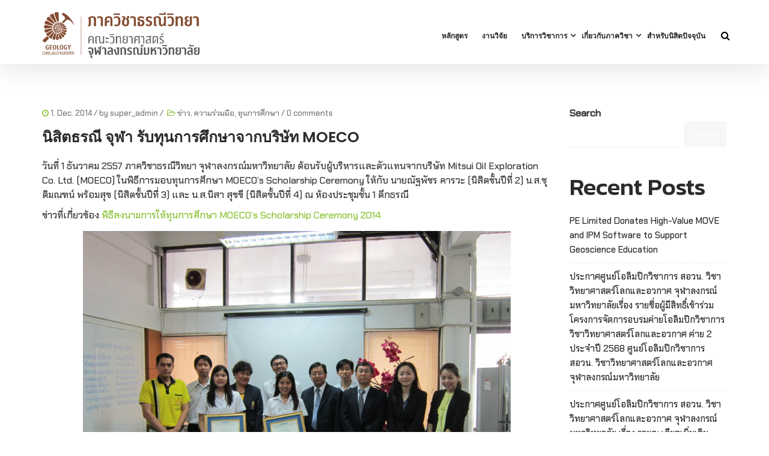

--- FILE ---
content_type: text/html; charset=UTF-8
request_url: https://www.geo.sc.chula.ac.th/2014-moecos-scholarship-ceremony/
body_size: 21763
content:
<!DOCTYPE html>
<!--[if lt IE 7]>      <html class="no-js lt-ie9 lt-ie8 lt-ie7" lang="en-US"> <![endif]-->
<!--[if IE 7]>         <html class="no-js lt-ie9 lt-ie8" lang="en-US"> <![endif]-->
<!--[if IE 8]>         <html class="no-js lt-ie9" lang="en-US"> <![endif]-->
<!--[if gt IE 8]><!--> <html class="no-js" lang="en-US"> <!--<![endif]-->
<head>
<meta charset="UTF-8">
<meta name="viewport" content="width=device-width, initial-scale=1">
<meta http-equiv="X-UA-Compatible" content="IE=edge">
<meta name='robots' content='index, follow, max-image-preview:large, max-snippet:-1, max-video-preview:-1' />
<meta name="dlm-version" content="5.1.6">
	<!-- This site is optimized with the Yoast SEO plugin v26.5 - https://yoast.com/wordpress/plugins/seo/ -->
	<title>นิสิตธรณี จุฬา รับทุนการศึกษาจากบริษัท MOECO - Department of Geology, Chulalongkorn University</title>
	<link rel="canonical" href="https://www.geo.sc.chula.ac.th/2014-moecos-scholarship-ceremony/" />
	<meta property="og:locale" content="en_US" />
	<meta property="og:type" content="article" />
	<meta property="og:title" content="นิสิตธรณี จุฬา รับทุนการศึกษาจากบริษัท MOECO - Department of Geology, Chulalongkorn University" />
	<meta property="og:description" content="วันที่ 1 ธันวาคม 2557 ภาควิชาธรณีวิทยา จุฬาลงกรณ์มหาวิทยาลัย ต้อนรับผู้บริหารและตัวแทนจากบริษัท Mitsui Oil Exploration Co. Ltd. (MOECO) ในพิธีการมอบทุนการศึกษา MOECO’s Scholarship Ceremony ให้กับ นายณัฐพัชร คารวะ (นิสิตชั้นปีที่ 2) น.ส.ชุติมณฑน์ พร้อมสุข (นิสิตชั้นปีที่ 3) และ น.ส.นิสา สุขขี (นิสิตชั้นปีที่ 4) ณ ห้องประชุมชั้น 1 ตึกธรณี ข่าวที่เกี่ยวข้อง พิธีลงนามการให้ทุนการศึกษา MOECO’s Scholarship Ceremony 2014" />
	<meta property="og:url" content="https://www.geo.sc.chula.ac.th/2014-moecos-scholarship-ceremony/" />
	<meta property="og:site_name" content="Department of Geology, Chulalongkorn University" />
	<meta property="article:published_time" content="2014-12-01T05:10:50+00:00" />
	<meta name="author" content="super_admin" />
	<meta name="twitter:card" content="summary_large_image" />
	<meta name="twitter:label1" content="Written by" />
	<meta name="twitter:data1" content="super_admin" />
	<script type="application/ld+json" class="yoast-schema-graph">{"@context":"https://schema.org","@graph":[{"@type":"WebPage","@id":"https://www.geo.sc.chula.ac.th/2014-moecos-scholarship-ceremony/","url":"https://www.geo.sc.chula.ac.th/2014-moecos-scholarship-ceremony/","name":"นิสิตธรณี จุฬา รับทุนการศึกษาจากบริษัท MOECO - Department of Geology, Chulalongkorn University","isPartOf":{"@id":"https://www.geo.sc.chula.ac.th/#website"},"primaryImageOfPage":{"@id":"https://www.geo.sc.chula.ac.th/2014-moecos-scholarship-ceremony/#primaryimage"},"image":{"@id":"https://www.geo.sc.chula.ac.th/2014-moecos-scholarship-ceremony/#primaryimage"},"thumbnailUrl":"","datePublished":"2014-12-01T05:10:50+00:00","author":{"@id":"https://www.geo.sc.chula.ac.th/#/schema/person/07a2d2cb0c80834152403090dedcfdff"},"breadcrumb":{"@id":"https://www.geo.sc.chula.ac.th/2014-moecos-scholarship-ceremony/#breadcrumb"},"inLanguage":"en-US","potentialAction":[{"@type":"ReadAction","target":["https://www.geo.sc.chula.ac.th/2014-moecos-scholarship-ceremony/"]}]},{"@type":"ImageObject","inLanguage":"en-US","@id":"https://www.geo.sc.chula.ac.th/2014-moecos-scholarship-ceremony/#primaryimage","url":"","contentUrl":""},{"@type":"BreadcrumbList","@id":"https://www.geo.sc.chula.ac.th/2014-moecos-scholarship-ceremony/#breadcrumb","itemListElement":[{"@type":"ListItem","position":1,"name":"Home","item":"https://www.geo.sc.chula.ac.th/"},{"@type":"ListItem","position":2,"name":"นิสิตธรณี จุฬา รับทุนการศึกษาจากบริษัท MOECO"}]},{"@type":"WebSite","@id":"https://www.geo.sc.chula.ac.th/#website","url":"https://www.geo.sc.chula.ac.th/","name":"Department of Geology, Chulalongkorn University","description":"","potentialAction":[{"@type":"SearchAction","target":{"@type":"EntryPoint","urlTemplate":"https://www.geo.sc.chula.ac.th/?s={search_term_string}"},"query-input":{"@type":"PropertyValueSpecification","valueRequired":true,"valueName":"search_term_string"}}],"inLanguage":"en-US"},{"@type":"Person","@id":"https://www.geo.sc.chula.ac.th/#/schema/person/07a2d2cb0c80834152403090dedcfdff","name":"super_admin","image":{"@type":"ImageObject","inLanguage":"en-US","@id":"https://www.geo.sc.chula.ac.th/#/schema/person/image/","url":"https://secure.gravatar.com/avatar/1d1fb61653e5c5e241b6936cdc562cba2b138661ca0df8a42a35c563f484cd9a?s=96&d=mm&r=g","contentUrl":"https://secure.gravatar.com/avatar/1d1fb61653e5c5e241b6936cdc562cba2b138661ca0df8a42a35c563f484cd9a?s=96&d=mm&r=g","caption":"super_admin"},"sameAs":["https://www.geo.sc.chula.ac.th"],"url":"https://www.geo.sc.chula.ac.th/author/super_admin/"}]}</script>
	<!-- / Yoast SEO plugin. -->


<link rel='dns-prefetch' href='//fonts.googleapis.com' />
<link rel='preconnect' href='https://fonts.gstatic.com' crossorigin />
<link rel="alternate" type="application/rss+xml" title="Department of Geology, Chulalongkorn University &raquo; Feed" href="https://www.geo.sc.chula.ac.th/feed/" />
<link rel="alternate" type="application/rss+xml" title="Department of Geology, Chulalongkorn University &raquo; Comments Feed" href="https://www.geo.sc.chula.ac.th/comments/feed/" />
<link rel="alternate" title="oEmbed (JSON)" type="application/json+oembed" href="https://www.geo.sc.chula.ac.th/wp-json/oembed/1.0/embed?url=https%3A%2F%2Fwww.geo.sc.chula.ac.th%2F2014-moecos-scholarship-ceremony%2F" />
<link rel="alternate" title="oEmbed (XML)" type="text/xml+oembed" href="https://www.geo.sc.chula.ac.th/wp-json/oembed/1.0/embed?url=https%3A%2F%2Fwww.geo.sc.chula.ac.th%2F2014-moecos-scholarship-ceremony%2F&#038;format=xml" />
<style id='wp-img-auto-sizes-contain-inline-css' type='text/css'>
img:is([sizes=auto i],[sizes^="auto," i]){contain-intrinsic-size:3000px 1500px}
/*# sourceURL=wp-img-auto-sizes-contain-inline-css */
</style>
<style id='wp-emoji-styles-inline-css' type='text/css'>

	img.wp-smiley, img.emoji {
		display: inline !important;
		border: none !important;
		box-shadow: none !important;
		height: 1em !important;
		width: 1em !important;
		margin: 0 0.07em !important;
		vertical-align: -0.1em !important;
		background: none !important;
		padding: 0 !important;
	}
/*# sourceURL=wp-emoji-styles-inline-css */
</style>
<style id='wp-block-library-inline-css' type='text/css'>
:root{--wp-block-synced-color:#7a00df;--wp-block-synced-color--rgb:122,0,223;--wp-bound-block-color:var(--wp-block-synced-color);--wp-editor-canvas-background:#ddd;--wp-admin-theme-color:#007cba;--wp-admin-theme-color--rgb:0,124,186;--wp-admin-theme-color-darker-10:#006ba1;--wp-admin-theme-color-darker-10--rgb:0,107,160.5;--wp-admin-theme-color-darker-20:#005a87;--wp-admin-theme-color-darker-20--rgb:0,90,135;--wp-admin-border-width-focus:2px}@media (min-resolution:192dpi){:root{--wp-admin-border-width-focus:1.5px}}.wp-element-button{cursor:pointer}:root .has-very-light-gray-background-color{background-color:#eee}:root .has-very-dark-gray-background-color{background-color:#313131}:root .has-very-light-gray-color{color:#eee}:root .has-very-dark-gray-color{color:#313131}:root .has-vivid-green-cyan-to-vivid-cyan-blue-gradient-background{background:linear-gradient(135deg,#00d084,#0693e3)}:root .has-purple-crush-gradient-background{background:linear-gradient(135deg,#34e2e4,#4721fb 50%,#ab1dfe)}:root .has-hazy-dawn-gradient-background{background:linear-gradient(135deg,#faaca8,#dad0ec)}:root .has-subdued-olive-gradient-background{background:linear-gradient(135deg,#fafae1,#67a671)}:root .has-atomic-cream-gradient-background{background:linear-gradient(135deg,#fdd79a,#004a59)}:root .has-nightshade-gradient-background{background:linear-gradient(135deg,#330968,#31cdcf)}:root .has-midnight-gradient-background{background:linear-gradient(135deg,#020381,#2874fc)}:root{--wp--preset--font-size--normal:16px;--wp--preset--font-size--huge:42px}.has-regular-font-size{font-size:1em}.has-larger-font-size{font-size:2.625em}.has-normal-font-size{font-size:var(--wp--preset--font-size--normal)}.has-huge-font-size{font-size:var(--wp--preset--font-size--huge)}.has-text-align-center{text-align:center}.has-text-align-left{text-align:left}.has-text-align-right{text-align:right}.has-fit-text{white-space:nowrap!important}#end-resizable-editor-section{display:none}.aligncenter{clear:both}.items-justified-left{justify-content:flex-start}.items-justified-center{justify-content:center}.items-justified-right{justify-content:flex-end}.items-justified-space-between{justify-content:space-between}.screen-reader-text{border:0;clip-path:inset(50%);height:1px;margin:-1px;overflow:hidden;padding:0;position:absolute;width:1px;word-wrap:normal!important}.screen-reader-text:focus{background-color:#ddd;clip-path:none;color:#444;display:block;font-size:1em;height:auto;left:5px;line-height:normal;padding:15px 23px 14px;text-decoration:none;top:5px;width:auto;z-index:100000}html :where(.has-border-color){border-style:solid}html :where([style*=border-top-color]){border-top-style:solid}html :where([style*=border-right-color]){border-right-style:solid}html :where([style*=border-bottom-color]){border-bottom-style:solid}html :where([style*=border-left-color]){border-left-style:solid}html :where([style*=border-width]){border-style:solid}html :where([style*=border-top-width]){border-top-style:solid}html :where([style*=border-right-width]){border-right-style:solid}html :where([style*=border-bottom-width]){border-bottom-style:solid}html :where([style*=border-left-width]){border-left-style:solid}html :where(img[class*=wp-image-]){height:auto;max-width:100%}:where(figure){margin:0 0 1em}html :where(.is-position-sticky){--wp-admin--admin-bar--position-offset:var(--wp-admin--admin-bar--height,0px)}@media screen and (max-width:600px){html :where(.is-position-sticky){--wp-admin--admin-bar--position-offset:0px}}

/*# sourceURL=wp-block-library-inline-css */
</style><style id='wp-block-heading-inline-css' type='text/css'>
h1:where(.wp-block-heading).has-background,h2:where(.wp-block-heading).has-background,h3:where(.wp-block-heading).has-background,h4:where(.wp-block-heading).has-background,h5:where(.wp-block-heading).has-background,h6:where(.wp-block-heading).has-background{padding:1.25em 2.375em}h1.has-text-align-left[style*=writing-mode]:where([style*=vertical-lr]),h1.has-text-align-right[style*=writing-mode]:where([style*=vertical-rl]),h2.has-text-align-left[style*=writing-mode]:where([style*=vertical-lr]),h2.has-text-align-right[style*=writing-mode]:where([style*=vertical-rl]),h3.has-text-align-left[style*=writing-mode]:where([style*=vertical-lr]),h3.has-text-align-right[style*=writing-mode]:where([style*=vertical-rl]),h4.has-text-align-left[style*=writing-mode]:where([style*=vertical-lr]),h4.has-text-align-right[style*=writing-mode]:where([style*=vertical-rl]),h5.has-text-align-left[style*=writing-mode]:where([style*=vertical-lr]),h5.has-text-align-right[style*=writing-mode]:where([style*=vertical-rl]),h6.has-text-align-left[style*=writing-mode]:where([style*=vertical-lr]),h6.has-text-align-right[style*=writing-mode]:where([style*=vertical-rl]){rotate:180deg}
/*# sourceURL=https://www.geo.sc.chula.ac.th/wp-includes/blocks/heading/style.min.css */
</style>
<style id='wp-block-latest-comments-inline-css' type='text/css'>
ol.wp-block-latest-comments{box-sizing:border-box;margin-left:0}:where(.wp-block-latest-comments:not([style*=line-height] .wp-block-latest-comments__comment)){line-height:1.1}:where(.wp-block-latest-comments:not([style*=line-height] .wp-block-latest-comments__comment-excerpt p)){line-height:1.8}.has-dates :where(.wp-block-latest-comments:not([style*=line-height])),.has-excerpts :where(.wp-block-latest-comments:not([style*=line-height])){line-height:1.5}.wp-block-latest-comments .wp-block-latest-comments{padding-left:0}.wp-block-latest-comments__comment{list-style:none;margin-bottom:1em}.has-avatars .wp-block-latest-comments__comment{list-style:none;min-height:2.25em}.has-avatars .wp-block-latest-comments__comment .wp-block-latest-comments__comment-excerpt,.has-avatars .wp-block-latest-comments__comment .wp-block-latest-comments__comment-meta{margin-left:3.25em}.wp-block-latest-comments__comment-excerpt p{font-size:.875em;margin:.36em 0 1.4em}.wp-block-latest-comments__comment-date{display:block;font-size:.75em}.wp-block-latest-comments .avatar,.wp-block-latest-comments__comment-avatar{border-radius:1.5em;display:block;float:left;height:2.5em;margin-right:.75em;width:2.5em}.wp-block-latest-comments[class*=-font-size] a,.wp-block-latest-comments[style*=font-size] a{font-size:inherit}
/*# sourceURL=https://www.geo.sc.chula.ac.th/wp-includes/blocks/latest-comments/style.min.css */
</style>
<style id='wp-block-latest-posts-inline-css' type='text/css'>
.wp-block-latest-posts{box-sizing:border-box}.wp-block-latest-posts.alignleft{margin-right:2em}.wp-block-latest-posts.alignright{margin-left:2em}.wp-block-latest-posts.wp-block-latest-posts__list{list-style:none}.wp-block-latest-posts.wp-block-latest-posts__list li{clear:both;overflow-wrap:break-word}.wp-block-latest-posts.is-grid{display:flex;flex-wrap:wrap}.wp-block-latest-posts.is-grid li{margin:0 1.25em 1.25em 0;width:100%}@media (min-width:600px){.wp-block-latest-posts.columns-2 li{width:calc(50% - .625em)}.wp-block-latest-posts.columns-2 li:nth-child(2n){margin-right:0}.wp-block-latest-posts.columns-3 li{width:calc(33.33333% - .83333em)}.wp-block-latest-posts.columns-3 li:nth-child(3n){margin-right:0}.wp-block-latest-posts.columns-4 li{width:calc(25% - .9375em)}.wp-block-latest-posts.columns-4 li:nth-child(4n){margin-right:0}.wp-block-latest-posts.columns-5 li{width:calc(20% - 1em)}.wp-block-latest-posts.columns-5 li:nth-child(5n){margin-right:0}.wp-block-latest-posts.columns-6 li{width:calc(16.66667% - 1.04167em)}.wp-block-latest-posts.columns-6 li:nth-child(6n){margin-right:0}}:root :where(.wp-block-latest-posts.is-grid){padding:0}:root :where(.wp-block-latest-posts.wp-block-latest-posts__list){padding-left:0}.wp-block-latest-posts__post-author,.wp-block-latest-posts__post-date{display:block;font-size:.8125em}.wp-block-latest-posts__post-excerpt,.wp-block-latest-posts__post-full-content{margin-bottom:1em;margin-top:.5em}.wp-block-latest-posts__featured-image a{display:inline-block}.wp-block-latest-posts__featured-image img{height:auto;max-width:100%;width:auto}.wp-block-latest-posts__featured-image.alignleft{float:left;margin-right:1em}.wp-block-latest-posts__featured-image.alignright{float:right;margin-left:1em}.wp-block-latest-posts__featured-image.aligncenter{margin-bottom:1em;text-align:center}
/*# sourceURL=https://www.geo.sc.chula.ac.th/wp-includes/blocks/latest-posts/style.min.css */
</style>
<style id='wp-block-search-inline-css' type='text/css'>
.wp-block-search__button{margin-left:10px;word-break:normal}.wp-block-search__button.has-icon{line-height:0}.wp-block-search__button svg{height:1.25em;min-height:24px;min-width:24px;width:1.25em;fill:currentColor;vertical-align:text-bottom}:where(.wp-block-search__button){border:1px solid #ccc;padding:6px 10px}.wp-block-search__inside-wrapper{display:flex;flex:auto;flex-wrap:nowrap;max-width:100%}.wp-block-search__label{width:100%}.wp-block-search.wp-block-search__button-only .wp-block-search__button{box-sizing:border-box;display:flex;flex-shrink:0;justify-content:center;margin-left:0;max-width:100%}.wp-block-search.wp-block-search__button-only .wp-block-search__inside-wrapper{min-width:0!important;transition-property:width}.wp-block-search.wp-block-search__button-only .wp-block-search__input{flex-basis:100%;transition-duration:.3s}.wp-block-search.wp-block-search__button-only.wp-block-search__searchfield-hidden,.wp-block-search.wp-block-search__button-only.wp-block-search__searchfield-hidden .wp-block-search__inside-wrapper{overflow:hidden}.wp-block-search.wp-block-search__button-only.wp-block-search__searchfield-hidden .wp-block-search__input{border-left-width:0!important;border-right-width:0!important;flex-basis:0;flex-grow:0;margin:0;min-width:0!important;padding-left:0!important;padding-right:0!important;width:0!important}:where(.wp-block-search__input){appearance:none;border:1px solid #949494;flex-grow:1;font-family:inherit;font-size:inherit;font-style:inherit;font-weight:inherit;letter-spacing:inherit;line-height:inherit;margin-left:0;margin-right:0;min-width:3rem;padding:8px;text-decoration:unset!important;text-transform:inherit}:where(.wp-block-search__button-inside .wp-block-search__inside-wrapper){background-color:#fff;border:1px solid #949494;box-sizing:border-box;padding:4px}:where(.wp-block-search__button-inside .wp-block-search__inside-wrapper) .wp-block-search__input{border:none;border-radius:0;padding:0 4px}:where(.wp-block-search__button-inside .wp-block-search__inside-wrapper) .wp-block-search__input:focus{outline:none}:where(.wp-block-search__button-inside .wp-block-search__inside-wrapper) :where(.wp-block-search__button){padding:4px 8px}.wp-block-search.aligncenter .wp-block-search__inside-wrapper{margin:auto}.wp-block[data-align=right] .wp-block-search.wp-block-search__button-only .wp-block-search__inside-wrapper{float:right}
/*# sourceURL=https://www.geo.sc.chula.ac.th/wp-includes/blocks/search/style.min.css */
</style>
<style id='wp-block-search-theme-inline-css' type='text/css'>
.wp-block-search .wp-block-search__label{font-weight:700}.wp-block-search__button{border:1px solid #ccc;padding:.375em .625em}
/*# sourceURL=https://www.geo.sc.chula.ac.th/wp-includes/blocks/search/theme.min.css */
</style>
<style id='wp-block-group-inline-css' type='text/css'>
.wp-block-group{box-sizing:border-box}:where(.wp-block-group.wp-block-group-is-layout-constrained){position:relative}
/*# sourceURL=https://www.geo.sc.chula.ac.th/wp-includes/blocks/group/style.min.css */
</style>
<style id='wp-block-group-theme-inline-css' type='text/css'>
:where(.wp-block-group.has-background){padding:1.25em 2.375em}
/*# sourceURL=https://www.geo.sc.chula.ac.th/wp-includes/blocks/group/theme.min.css */
</style>
<style id='global-styles-inline-css' type='text/css'>
:root{--wp--preset--aspect-ratio--square: 1;--wp--preset--aspect-ratio--4-3: 4/3;--wp--preset--aspect-ratio--3-4: 3/4;--wp--preset--aspect-ratio--3-2: 3/2;--wp--preset--aspect-ratio--2-3: 2/3;--wp--preset--aspect-ratio--16-9: 16/9;--wp--preset--aspect-ratio--9-16: 9/16;--wp--preset--color--black: #000000;--wp--preset--color--cyan-bluish-gray: #abb8c3;--wp--preset--color--white: #fff;--wp--preset--color--pale-pink: #f78da7;--wp--preset--color--vivid-red: #cf2e2e;--wp--preset--color--luminous-vivid-orange: #ff6900;--wp--preset--color--luminous-vivid-amber: #fcb900;--wp--preset--color--light-green-cyan: #7bdcb5;--wp--preset--color--vivid-green-cyan: #00d084;--wp--preset--color--pale-cyan-blue: #8ed1fc;--wp--preset--color--vivid-cyan-blue: #0693e3;--wp--preset--color--vivid-purple: #9b51e0;--wp--preset--color--gold: #d5ac63 ;--wp--preset--color--dark-gray: #34393f ;--wp--preset--color--light-gray: #41484e;--wp--preset--gradient--vivid-cyan-blue-to-vivid-purple: linear-gradient(135deg,rgb(6,147,227) 0%,rgb(155,81,224) 100%);--wp--preset--gradient--light-green-cyan-to-vivid-green-cyan: linear-gradient(135deg,rgb(122,220,180) 0%,rgb(0,208,130) 100%);--wp--preset--gradient--luminous-vivid-amber-to-luminous-vivid-orange: linear-gradient(135deg,rgb(252,185,0) 0%,rgb(255,105,0) 100%);--wp--preset--gradient--luminous-vivid-orange-to-vivid-red: linear-gradient(135deg,rgb(255,105,0) 0%,rgb(207,46,46) 100%);--wp--preset--gradient--very-light-gray-to-cyan-bluish-gray: linear-gradient(135deg,rgb(238,238,238) 0%,rgb(169,184,195) 100%);--wp--preset--gradient--cool-to-warm-spectrum: linear-gradient(135deg,rgb(74,234,220) 0%,rgb(151,120,209) 20%,rgb(207,42,186) 40%,rgb(238,44,130) 60%,rgb(251,105,98) 80%,rgb(254,248,76) 100%);--wp--preset--gradient--blush-light-purple: linear-gradient(135deg,rgb(255,206,236) 0%,rgb(152,150,240) 100%);--wp--preset--gradient--blush-bordeaux: linear-gradient(135deg,rgb(254,205,165) 0%,rgb(254,45,45) 50%,rgb(107,0,62) 100%);--wp--preset--gradient--luminous-dusk: linear-gradient(135deg,rgb(255,203,112) 0%,rgb(199,81,192) 50%,rgb(65,88,208) 100%);--wp--preset--gradient--pale-ocean: linear-gradient(135deg,rgb(255,245,203) 0%,rgb(182,227,212) 50%,rgb(51,167,181) 100%);--wp--preset--gradient--electric-grass: linear-gradient(135deg,rgb(202,248,128) 0%,rgb(113,206,126) 100%);--wp--preset--gradient--midnight: linear-gradient(135deg,rgb(2,3,129) 0%,rgb(40,116,252) 100%);--wp--preset--font-size--small: 13px;--wp--preset--font-size--medium: 20px;--wp--preset--font-size--large: 36px;--wp--preset--font-size--x-large: 42px;--wp--preset--spacing--20: 0.44rem;--wp--preset--spacing--30: 0.67rem;--wp--preset--spacing--40: 1rem;--wp--preset--spacing--50: 1.5rem;--wp--preset--spacing--60: 2.25rem;--wp--preset--spacing--70: 3.38rem;--wp--preset--spacing--80: 5.06rem;--wp--preset--shadow--natural: 6px 6px 9px rgba(0, 0, 0, 0.2);--wp--preset--shadow--deep: 12px 12px 50px rgba(0, 0, 0, 0.4);--wp--preset--shadow--sharp: 6px 6px 0px rgba(0, 0, 0, 0.2);--wp--preset--shadow--outlined: 6px 6px 0px -3px rgb(255, 255, 255), 6px 6px rgb(0, 0, 0);--wp--preset--shadow--crisp: 6px 6px 0px rgb(0, 0, 0);}:where(.is-layout-flex){gap: 0.5em;}:where(.is-layout-grid){gap: 0.5em;}body .is-layout-flex{display: flex;}.is-layout-flex{flex-wrap: wrap;align-items: center;}.is-layout-flex > :is(*, div){margin: 0;}body .is-layout-grid{display: grid;}.is-layout-grid > :is(*, div){margin: 0;}:where(.wp-block-columns.is-layout-flex){gap: 2em;}:where(.wp-block-columns.is-layout-grid){gap: 2em;}:where(.wp-block-post-template.is-layout-flex){gap: 1.25em;}:where(.wp-block-post-template.is-layout-grid){gap: 1.25em;}.has-black-color{color: var(--wp--preset--color--black) !important;}.has-cyan-bluish-gray-color{color: var(--wp--preset--color--cyan-bluish-gray) !important;}.has-white-color{color: var(--wp--preset--color--white) !important;}.has-pale-pink-color{color: var(--wp--preset--color--pale-pink) !important;}.has-vivid-red-color{color: var(--wp--preset--color--vivid-red) !important;}.has-luminous-vivid-orange-color{color: var(--wp--preset--color--luminous-vivid-orange) !important;}.has-luminous-vivid-amber-color{color: var(--wp--preset--color--luminous-vivid-amber) !important;}.has-light-green-cyan-color{color: var(--wp--preset--color--light-green-cyan) !important;}.has-vivid-green-cyan-color{color: var(--wp--preset--color--vivid-green-cyan) !important;}.has-pale-cyan-blue-color{color: var(--wp--preset--color--pale-cyan-blue) !important;}.has-vivid-cyan-blue-color{color: var(--wp--preset--color--vivid-cyan-blue) !important;}.has-vivid-purple-color{color: var(--wp--preset--color--vivid-purple) !important;}.has-black-background-color{background-color: var(--wp--preset--color--black) !important;}.has-cyan-bluish-gray-background-color{background-color: var(--wp--preset--color--cyan-bluish-gray) !important;}.has-white-background-color{background-color: var(--wp--preset--color--white) !important;}.has-pale-pink-background-color{background-color: var(--wp--preset--color--pale-pink) !important;}.has-vivid-red-background-color{background-color: var(--wp--preset--color--vivid-red) !important;}.has-luminous-vivid-orange-background-color{background-color: var(--wp--preset--color--luminous-vivid-orange) !important;}.has-luminous-vivid-amber-background-color{background-color: var(--wp--preset--color--luminous-vivid-amber) !important;}.has-light-green-cyan-background-color{background-color: var(--wp--preset--color--light-green-cyan) !important;}.has-vivid-green-cyan-background-color{background-color: var(--wp--preset--color--vivid-green-cyan) !important;}.has-pale-cyan-blue-background-color{background-color: var(--wp--preset--color--pale-cyan-blue) !important;}.has-vivid-cyan-blue-background-color{background-color: var(--wp--preset--color--vivid-cyan-blue) !important;}.has-vivid-purple-background-color{background-color: var(--wp--preset--color--vivid-purple) !important;}.has-black-border-color{border-color: var(--wp--preset--color--black) !important;}.has-cyan-bluish-gray-border-color{border-color: var(--wp--preset--color--cyan-bluish-gray) !important;}.has-white-border-color{border-color: var(--wp--preset--color--white) !important;}.has-pale-pink-border-color{border-color: var(--wp--preset--color--pale-pink) !important;}.has-vivid-red-border-color{border-color: var(--wp--preset--color--vivid-red) !important;}.has-luminous-vivid-orange-border-color{border-color: var(--wp--preset--color--luminous-vivid-orange) !important;}.has-luminous-vivid-amber-border-color{border-color: var(--wp--preset--color--luminous-vivid-amber) !important;}.has-light-green-cyan-border-color{border-color: var(--wp--preset--color--light-green-cyan) !important;}.has-vivid-green-cyan-border-color{border-color: var(--wp--preset--color--vivid-green-cyan) !important;}.has-pale-cyan-blue-border-color{border-color: var(--wp--preset--color--pale-cyan-blue) !important;}.has-vivid-cyan-blue-border-color{border-color: var(--wp--preset--color--vivid-cyan-blue) !important;}.has-vivid-purple-border-color{border-color: var(--wp--preset--color--vivid-purple) !important;}.has-vivid-cyan-blue-to-vivid-purple-gradient-background{background: var(--wp--preset--gradient--vivid-cyan-blue-to-vivid-purple) !important;}.has-light-green-cyan-to-vivid-green-cyan-gradient-background{background: var(--wp--preset--gradient--light-green-cyan-to-vivid-green-cyan) !important;}.has-luminous-vivid-amber-to-luminous-vivid-orange-gradient-background{background: var(--wp--preset--gradient--luminous-vivid-amber-to-luminous-vivid-orange) !important;}.has-luminous-vivid-orange-to-vivid-red-gradient-background{background: var(--wp--preset--gradient--luminous-vivid-orange-to-vivid-red) !important;}.has-very-light-gray-to-cyan-bluish-gray-gradient-background{background: var(--wp--preset--gradient--very-light-gray-to-cyan-bluish-gray) !important;}.has-cool-to-warm-spectrum-gradient-background{background: var(--wp--preset--gradient--cool-to-warm-spectrum) !important;}.has-blush-light-purple-gradient-background{background: var(--wp--preset--gradient--blush-light-purple) !important;}.has-blush-bordeaux-gradient-background{background: var(--wp--preset--gradient--blush-bordeaux) !important;}.has-luminous-dusk-gradient-background{background: var(--wp--preset--gradient--luminous-dusk) !important;}.has-pale-ocean-gradient-background{background: var(--wp--preset--gradient--pale-ocean) !important;}.has-electric-grass-gradient-background{background: var(--wp--preset--gradient--electric-grass) !important;}.has-midnight-gradient-background{background: var(--wp--preset--gradient--midnight) !important;}.has-small-font-size{font-size: var(--wp--preset--font-size--small) !important;}.has-medium-font-size{font-size: var(--wp--preset--font-size--medium) !important;}.has-large-font-size{font-size: var(--wp--preset--font-size--large) !important;}.has-x-large-font-size{font-size: var(--wp--preset--font-size--x-large) !important;}
/*# sourceURL=global-styles-inline-css */
</style>

<style id='classic-theme-styles-inline-css' type='text/css'>
/*! This file is auto-generated */
.wp-block-button__link{color:#fff;background-color:#32373c;border-radius:9999px;box-shadow:none;text-decoration:none;padding:calc(.667em + 2px) calc(1.333em + 2px);font-size:1.125em}.wp-block-file__button{background:#32373c;color:#fff;text-decoration:none}
/*# sourceURL=/wp-includes/css/classic-themes.min.css */
</style>
<link rel='stylesheet' id='contact-form-7-css' href='https://www.geo.sc.chula.ac.th/wp-content/plugins/contact-form-7/includes/css/styles.css?ver=6.1.4' type='text/css' media='all' />
<link rel='stylesheet' id='dashicons-css' href='https://www.geo.sc.chula.ac.th/wp-includes/css/dashicons.min.css?ver=6.9' type='text/css' media='all' />
<link rel='stylesheet' id='wpdreams-asl-basic-css' href='https://www.geo.sc.chula.ac.th/wp-content/plugins/ajax-search-lite/css/style.basic.css?ver=4.13.4' type='text/css' media='all' />
<style id='wpdreams-asl-basic-inline-css' type='text/css'>

					div[id*='ajaxsearchlitesettings'].searchsettings .asl_option_inner label {
						font-size: 0px !important;
						color: rgba(0, 0, 0, 0);
					}
					div[id*='ajaxsearchlitesettings'].searchsettings .asl_option_inner label:after {
						font-size: 11px !important;
						position: absolute;
						top: 0;
						left: 0;
						z-index: 1;
					}
					.asl_w_container {
						width: 100%;
						margin: 0px 0px 0px 0px;
						min-width: 200px;
					}
					div[id*='ajaxsearchlite'].asl_m {
						width: 100%;
					}
					div[id*='ajaxsearchliteres'].wpdreams_asl_results div.resdrg span.highlighted {
						font-weight: bold;
						color: rgba(217, 49, 43, 1);
						background-color: rgba(238, 238, 238, 1);
					}
					div[id*='ajaxsearchliteres'].wpdreams_asl_results .results img.asl_image {
						width: 70px;
						height: 70px;
						object-fit: cover;
					}
					div[id*='ajaxsearchlite'].asl_r .results {
						max-height: none;
					}
					div[id*='ajaxsearchlite'].asl_r {
						position: absolute;
					}
				
						div.asl_r.asl_w.vertical .results .item::after {
							display: block;
							position: absolute;
							bottom: 0;
							content: '';
							height: 1px;
							width: 100%;
							background: #D8D8D8;
						}
						div.asl_r.asl_w.vertical .results .item.asl_last_item::after {
							display: none;
						}
					
/*# sourceURL=wpdreams-asl-basic-inline-css */
</style>
<link rel='stylesheet' id='wpdreams-asl-instance-css' href='https://www.geo.sc.chula.ac.th/wp-content/plugins/ajax-search-lite/css/style-simple-grey.css?ver=4.13.4' type='text/css' media='all' />
<link rel='stylesheet' id='bootstrap-css' href='https://www.geo.sc.chula.ac.th/wp-content/themes/argu/assets/css/bootstrap.css' type='text/css' media='all' />
<link rel='stylesheet' id='argu-theme-css' href='https://www.geo.sc.chula.ac.th/wp-content/themes/argu/assets/css/argu.css?ver=1.0' type='text/css' media='all' />
<link rel='stylesheet' id='argu-skins-css' href='https://www.geo.sc.chula.ac.th/wp-content/themes/argu/assets/css/skins/green.css' type='text/css' media='all' />
<link rel="preload" as="style" href="https://fonts.googleapis.com/css?family=Lato:400%7CPoppins:600,400,500%7CKanit:500%7CChakra%20Petch:500%7CHeebo:500&#038;display=swap&#038;ver=1738242146" /><link rel="stylesheet" href="https://fonts.googleapis.com/css?family=Lato:400%7CPoppins:600,400,500%7CKanit:500%7CChakra%20Petch:500%7CHeebo:500&#038;display=swap&#038;ver=1738242146" media="print" onload="this.media='all'"><noscript><link rel="stylesheet" href="https://fonts.googleapis.com/css?family=Lato:400%7CPoppins:600,400,500%7CKanit:500%7CChakra%20Petch:500%7CHeebo:500&#038;display=swap&#038;ver=1738242146" /></noscript><link rel='stylesheet' id='argu-style-css' href='https://www.geo.sc.chula.ac.th/wp-content/themes/argu/style.css?ver=6.9' type='text/css' media='all' />
<style id='argu-style-inline-css' type='text/css'>
#logo {margin-top:10px;}.topclass.topclass-shrink #logo #uplogo img {margin-top:0px;}#logo {padding-bottom:7px;}#logo {margin-left:0px;}#loader.white_pre {background-color:rgba(255,255,255,0.98) !important;}.normal.light .topclass{background:rgba(255,255,255,0.85) !important;}#logo {margin-right:0px;}.topclass{background-color:#FFFFFF!important;}.normal .topclass.topclass-shrink{background:#FFFFFF!important;}.normal .topclass.topclass-shrink {background:rgba(255,255,255,1) !important;}.topbarmenu ul li.menu_icon a i {font-size:13px;}#nav-main, .search_menu, .shop_icon, .popup_menuo {margin-top:18px;}#nav-main ul.sf-menu li.active>a {color:#D5AC63 !important;}.footer_up_wrap{display: none;}.topclass.topclass-shrink #nav-main, .topclass.topclass-shrink .shop_icon, .topclass.topclass-shrink .search_menu, .topclass.topclass-shrink .popup_menuo {margin-top:0px;}.sf-menu ul, #up_topbar #nav-main ul > li.up-megamenu > ul.sf-dropdown-menu, #up_topbar .widget_shopping_cart_content {background-color:#41484E !important;}.top-bar-section {background:#41484E;}.topbarmenu ul li {margin-right:14px;}ul.sf-dropdown-menu{margin-top:0px !important;}.spinner.sp_1 ,.spinner.sp_2>div,.cube1,.cube2,.spinner.sp_4>div{background-color:#D5AC63!important;}.topbarmenu ul li {font-family:Poppins;}.footercopy{background:#41484E!important;}.mobileclass {background:#41484E    ;}.search_menu i,.shop_icon a, .search_menu i {color:#000000 !important;}.nav-trigger-case .up-menu-icon i {color:#121212 !important;}#toggle-menu span {background:#000000 !important;}.footer_up_wrap {background:#34393F     !important ;} @media (max-width: 1020px) {#logo .up-logo {display: none;} #logo .retina-logo {display: block;}}
/*# sourceURL=argu-style-inline-css */
</style>
<script type="text/javascript" src="https://www.geo.sc.chula.ac.th/wp-includes/js/jquery/jquery.min.js?ver=3.7.1" id="jquery-core-js"></script>
<script type="text/javascript" src="https://www.geo.sc.chula.ac.th/wp-includes/js/jquery/jquery-migrate.min.js?ver=3.4.1" id="jquery-migrate-js"></script>
<script></script><link rel="https://api.w.org/" href="https://www.geo.sc.chula.ac.th/wp-json/" /><link rel="alternate" title="JSON" type="application/json" href="https://www.geo.sc.chula.ac.th/wp-json/wp/v2/posts/1738" /><link rel="EditURI" type="application/rsd+xml" title="RSD" href="https://www.geo.sc.chula.ac.th/xmlrpc.php?rsd" />
<meta name="generator" content="WordPress 6.9" />
<link rel='shortlink' href='https://www.geo.sc.chula.ac.th/?p=1738' />
<meta name="generator" content="Redux 4.5.9" /><!-- Analytics by WP Statistics - https://wp-statistics.com -->
<meta property="og:title" content="นิสิตธรณี จุฬา รับทุนการศึกษาจากบริษัท MOECO" />
<meta property="og:type" content="article" />
<meta property="og:image" content="" />
<meta property="og:url" content="https://www.geo.sc.chula.ac.th/2014-moecos-scholarship-ceremony/" />
<meta property="og:description" content="วันที่ 1 ธันวาคม 2557 ภาควิชาธรณีวิทยา จุฬาลงกรณ์มหาวิทยาลัย ต้อนรับผู้บริหารและตัวแทนจากบริษัท Mitsui Oil Exploration Co. Ltd. (MOECO) ในพิธีการมอบทุนการศึกษา MOECO’s Scholarship Ceremony ให้กับ นายณัฐพัชร คารวะ (นิสิตชั้นปีที่ 2) น.ส.ชุติมณฑน์ พร้อมสุข (นิสิตชั้นปีที่ 3) และ น.ส.นิสา สุขขี (นิสิตชั้นปีที่ 4) ณ ห้องประชุมชั้น 1 ตึกธรณี ข่าวที่เกี่ยวข้อง พิธีลงนามการให้ทุนการศึกษา MOECO’s Scholarship Ceremony 2014" />
<meta property="og:site_name" content="Department of Geology, Chulalongkorn University" />

				<link rel="preconnect" href="https://fonts.gstatic.com" crossorigin />
				<link rel="preload" as="style" href="//fonts.googleapis.com/css?family=Open+Sans&display=swap" />
								<link rel="stylesheet" href="//fonts.googleapis.com/css?family=Open+Sans&display=swap" media="all" />
				<meta name="generator" content="Powered by WPBakery Page Builder - drag and drop page builder for WordPress."/>
<meta name="generator" content="Powered by Slider Revolution 6.6.20 - responsive, Mobile-Friendly Slider Plugin for WordPress with comfortable drag and drop interface." />
<link rel="icon" href="https://www.geo.sc.chula.ac.th/wp-content/uploads/2024/06/cropped-Site_Icon_grey-32x32.png" sizes="32x32" />
<link rel="icon" href="https://www.geo.sc.chula.ac.th/wp-content/uploads/2024/06/cropped-Site_Icon_grey-192x192.png" sizes="192x192" />
<link rel="apple-touch-icon" href="https://www.geo.sc.chula.ac.th/wp-content/uploads/2024/06/cropped-Site_Icon_grey-180x180.png" />
<meta name="msapplication-TileImage" content="https://www.geo.sc.chula.ac.th/wp-content/uploads/2024/06/cropped-Site_Icon_grey-270x270.png" />
<script>function setREVStartSize(e){
			//window.requestAnimationFrame(function() {
				window.RSIW = window.RSIW===undefined ? window.innerWidth : window.RSIW;
				window.RSIH = window.RSIH===undefined ? window.innerHeight : window.RSIH;
				try {
					var pw = document.getElementById(e.c).parentNode.offsetWidth,
						newh;
					pw = pw===0 || isNaN(pw) || (e.l=="fullwidth" || e.layout=="fullwidth") ? window.RSIW : pw;
					e.tabw = e.tabw===undefined ? 0 : parseInt(e.tabw);
					e.thumbw = e.thumbw===undefined ? 0 : parseInt(e.thumbw);
					e.tabh = e.tabh===undefined ? 0 : parseInt(e.tabh);
					e.thumbh = e.thumbh===undefined ? 0 : parseInt(e.thumbh);
					e.tabhide = e.tabhide===undefined ? 0 : parseInt(e.tabhide);
					e.thumbhide = e.thumbhide===undefined ? 0 : parseInt(e.thumbhide);
					e.mh = e.mh===undefined || e.mh=="" || e.mh==="auto" ? 0 : parseInt(e.mh,0);
					if(e.layout==="fullscreen" || e.l==="fullscreen")
						newh = Math.max(e.mh,window.RSIH);
					else{
						e.gw = Array.isArray(e.gw) ? e.gw : [e.gw];
						for (var i in e.rl) if (e.gw[i]===undefined || e.gw[i]===0) e.gw[i] = e.gw[i-1];
						e.gh = e.el===undefined || e.el==="" || (Array.isArray(e.el) && e.el.length==0)? e.gh : e.el;
						e.gh = Array.isArray(e.gh) ? e.gh : [e.gh];
						for (var i in e.rl) if (e.gh[i]===undefined || e.gh[i]===0) e.gh[i] = e.gh[i-1];
											
						var nl = new Array(e.rl.length),
							ix = 0,
							sl;
						e.tabw = e.tabhide>=pw ? 0 : e.tabw;
						e.thumbw = e.thumbhide>=pw ? 0 : e.thumbw;
						e.tabh = e.tabhide>=pw ? 0 : e.tabh;
						e.thumbh = e.thumbhide>=pw ? 0 : e.thumbh;
						for (var i in e.rl) nl[i] = e.rl[i]<window.RSIW ? 0 : e.rl[i];
						sl = nl[0];
						for (var i in nl) if (sl>nl[i] && nl[i]>0) { sl = nl[i]; ix=i;}
						var m = pw>(e.gw[ix]+e.tabw+e.thumbw) ? 1 : (pw-(e.tabw+e.thumbw)) / (e.gw[ix]);
						newh =  (e.gh[ix] * m) + (e.tabh + e.thumbh);
					}
					var el = document.getElementById(e.c);
					if (el!==null && el) el.style.height = newh+"px";
					el = document.getElementById(e.c+"_wrapper");
					if (el!==null && el) {
						el.style.height = newh+"px";
						el.style.display = "block";
					}
				} catch(e){
					console.log("Failure at Presize of Slider:" + e)
				}
			//});
		  };</script>
<style id="argu_usefulpi-dynamic-css" title="dynamic-css" class="redux-options-output">header #logo a.brand,.logofont{font-family:Lato;line-height:40px;font-weight:400;font-style:normal;font-size:32px;}h1{font-family:Poppins;line-height:62px;font-weight:600;font-style:normal;color:#2b2b2b;font-size:50px;}h2{font-family:Kanit;line-height:50px;font-weight:500;font-style:normal;color:#2b2b2b;font-size:40px;}h3{font-family:Poppins;line-height:36px;font-weight:400;font-style:normal;color:#2b2b2b;font-size:28px;}h4{font-family:Poppins;line-height:27px;font-weight:500;font-style:normal;color:#2b2b2b;font-size:21px;}h5{font-family:Poppins;line-height:24px;font-weight:600;font-style:normal;color:#2b2b2b;font-size:18px;}h6{font-family:Poppins;line-height:24px;letter-spacing:3px;font-weight:600;font-style:normal;color:#2b2b2b;font-size:16px;}body{font-family:"Chakra Petch";line-height:24px;font-weight:500;font-style:normal;color:#363636;font-size:16px;}#nav-main ul.sf-menu a{font-family:Poppins;font-weight:600;font-style:normal;color:#212121;font-size:16px;}.nav-inner .up-mobnav, .up-mobile-nav .nav-inner li a,.nav-trigger-case{font-family:Heebo;line-height:20px;font-weight:500;font-style:normal;color:#ffffff;font-size:15px;}</style><noscript><style> .wpb_animate_when_almost_visible { opacity: 1; }</style></noscript><link rel='stylesheet' id='js_composer_front-css' href='https://www.geo.sc.chula.ac.th/wp-content/plugins/js_composer/assets/css/js_composer.min.css?ver=7.4' type='text/css' media='all' />
<link rel='stylesheet' id='rs-plugin-settings-css' href='https://www.geo.sc.chula.ac.th/wp-content/plugins/revslider/public/assets/css/rs6.css?ver=6.6.20' type='text/css' media='all' />
<style id='rs-plugin-settings-inline-css' type='text/css'>
#rs-demo-id {}
/*# sourceURL=rs-plugin-settings-inline-css */
</style>
</head>
<body class="wp-singular post-template-default single single-post postid-1738 single-format-standard wp-theme-argu wide  button_b 2014-moecos-scholarship-ceremony wpb-js-composer js-comp-ver-7.4 vc_responsive">
	
<div id="loader" class="white_pre">
  <div id="up_status"> 
  <div class="preloader-img">
     </div>
  
	  
 

 	

	 
				 <div class="preloader-up">
            <div class="spinner sp_4">
  <div class="bounce1"></div>
  <div class="bounce2"></div>
  <div class="bounce3"></div>
            </div>
        </div> 
	   	  
  </div>
</div>
<div id="wrapper" class="container">
 
   
 
 <!-- Search Nav Form -->
  <div class="nav-search_form"> 
 <form role="search" method="get" id="searchform" action="https://www.geo.sc.chula.ac.th/">
 <div class="search_close"><span class="topsearch_ic">×</span></div>
   <div class="animform">
        <input type="text" value="" name="s" id="s"  autocomplete="off" placeholder="Start Typing..." />
		 <button class="search-button" id="searchsubmit"><i class="fa fa-search"></i></button>				
    </div>
</form>
</div>
 <header class="normal  dark">

   	

 	 <div id="up_topbar" class="topclass enable_sticky">
<!-- /*$argu_usefulpi ['display_sh'] == '0'  -->
 <div class="container ">
 <div class="row">
 <div class="col-md-3 topnav-left">
 <div class="topbarmenu clearfix">
 <!-- Logo Start -->
 <div id="logo" class="logocase">
 <a class="brand logofont" href="https://www.geo.sc.chula.ac.th/">
  <div id="uplogo">
 <img src="https://www.geo.sc.chula.ac.th/wp-content/uploads/2024/06/GeoCU-TH.png" alt="Department of Geology, Chulalongkorn University" class="up-logo " />
 
   <img src="https://www.geo.sc.chula.ac.th/wp-content/uploads/2024/06/GeoCU-TH.png" class="retina-logo" alt="Department of Geology, Chulalongkorn University" />  </div>
  </a>                      
 </div> <!-- Close #logo -->
 <!-- close logo span -->
 </div>
 </div>
 <!-- close topnav left -->
 	
    
   <div class="search_menu">
   <a href="#seb" class="navsearch-icon">
 <i class="fa fa-search"></i></a>
 </div>
 
  <div class="topnav-right">
 <div class="topbarmenu clearfix">
 <nav id="nav-main" class="clearfix" role="navigation">
 <div class="menu-menu-main-container"><ul id="menu-menu-main" class="sf-menu"><li id="menu-item-243223" class="menu-item menu-item-type-custom menu-item-object-custom menu-item-home menu-item-243223"><a title="หลักสูตร" href="https://www.geo.sc.chula.ac.th/#หลักสูตรที่เปิดสอน">หลักสูตร</a></li>
<li id="menu-item-243312" class="menu-item menu-item-type-custom menu-item-object-custom menu-item-home menu-item-243312"><a title="งานวิจัย" href="https://www.geo.sc.chula.ac.th/#งานวิจัย">งานวิจัย</a></li>
<li id="menu-item-243316" class="menu-item menu-item-type-custom menu-item-object-custom menu-item-home menu-item-has-children menu-item-243316 sf-dropdown"><a title="บริการวิชาการ" href="https://www.geo.sc.chula.ac.th/#บริการวิชาการ" class="dropdown-toggle" aria-haspopup="false">บริการวิชาการ</a>
<ul role="menu" class=" sf-dropdown-menu">
	<li id="menu-item-243559" class="menu-item menu-item-type-custom menu-item-object-custom menu-item-home menu-item-243559"><a title="ศูนย์โอลิมปิกวิชาการ" href="https://www.geo.sc.chula.ac.th/">ศูนย์โอลิมปิกวิชาการ</a></li>
	<li id="menu-item-243314" class="menu-item menu-item-type-custom menu-item-object-custom menu-item-home menu-item-243314"><a title="พิพิธภัณฑ์ธรณีวิทยา" href="https://www.geo.sc.chula.ac.th/#พิพิธภัณฑ์">พิพิธภัณฑ์ธรณีวิทยา</a></li>
	<li id="menu-item-243321" class="menu-item menu-item-type-custom menu-item-object-custom menu-item-home menu-item-243321"><a title="วิเคราะห์และทดสอบตัวอย่าง" href="https://www.geo.sc.chula.ac.th/#บริการวิเคราะห์ทดสอบ">วิเคราะห์และทดสอบตัวอย่าง</a></li>
	<li id="menu-item-243519" class="menu-item menu-item-type-custom menu-item-object-custom menu-item-home menu-item-243519"><a title="วารสาร BEST" href="https://www.geo.sc.chula.ac.th/#วารสาร">วารสาร BEST</a></li>
</ul>
</li>
<li id="menu-item-243320" class="menu-item menu-item-type-custom menu-item-object-custom menu-item-home menu-item-has-children menu-item-243320 sf-dropdown"><a title="เกี่ยวกับภาควิชา" href="https://www.geo.sc.chula.ac.th/#เกี่ยวกับภาควิชา" class="dropdown-toggle" aria-haspopup="false">เกี่ยวกับภาควิชา</a>
<ul role="menu" class=" sf-dropdown-menu">
	<li id="menu-item-243463" class="menu-item menu-item-type-custom menu-item-object-custom menu-item-243463"><a title="ประวัติภาควิชา" href="https://www.geo.sc.chula.ac.th/about-us/">ประวัติภาควิชา</a></li>
	<li id="menu-item-243381" class="menu-item menu-item-type-custom menu-item-object-custom menu-item-243381"><a title="อาจารย์" href="https://www.geo.sc.chula.ac.th/faculty/">อาจารย์</a></li>
	<li id="menu-item-243384" class="menu-item menu-item-type-custom menu-item-object-custom menu-item-243384"><a title="เจ้าหน้าที่" href="https://www.geo.sc.chula.ac.th/support-staff/">เจ้าหน้าที่</a></li>
	<li id="menu-item-243488" class="menu-item menu-item-type-custom menu-item-object-custom menu-item-243488"><a title="แผนผังตึกธรณีวิทยา" href="https://www.geo.sc.chula.ac.th/building-plan/">แผนผังตึกธรณีวิทยา</a></li>
	<li id="menu-item-243464" class="menu-item menu-item-type-custom menu-item-object-custom menu-item-243464"><a title="ธรณีวิทยาคืออะไร?" href="https://www.geo.sc.chula.ac.th/whatisgeology/">ธรณีวิทยาคืออะไร?</a></li>
	<li id="menu-item-243465" class="menu-item menu-item-type-custom menu-item-object-custom menu-item-243465"><a title="งานของนักธรณีวิทยา" href="https://www.geo.sc.chula.ac.th/jobs/">งานของนักธรณีวิทยา</a></li>
	<li id="menu-item-243466" class="menu-item menu-item-type-custom menu-item-object-custom menu-item-243466"><a title="คำถามที่พบบ่อย" href="https://www.geo.sc.chula.ac.th/fqa/">คำถามที่พบบ่อย</a></li>
</ul>
</li>
<li id="menu-item-243318" class="menu-item menu-item-type-custom menu-item-object-custom menu-item-home menu-item-243318"><a title="สำหรับนิสิตปัจจุบัน" href="https://www.geo.sc.chula.ac.th/#นิสิตปัจจุบัน">สำหรับนิสิตปัจจุบัน</a></li>
</ul></div> </nav> 
 </div>
 </div>
 <!-- topnav-right end-->
 </div> 
 <!-- Row end --> 
 </div> 
 <!-- Container end -->
 </div>	 	
<!-- One Page --> 
	  <div class="container_mob"> 
  <div id="mobile-up-trigger" class="nav-trigger">
 <a class="nav-trigger-case mobileclass collapsed" data-toggle="collapse" data-target=".up-nav-collapse">
 <div class="up-menu-icon"><i class="fa fa-bars"></i></div>
 </a> 
 </div>
 <div id="up-mobile-nav" class="up-mobile-nav"> 
 <div class="nav-inner mobileclass"> 
 <div class="collapse  up-nav-collapse"> 
 <div class="menu-menu-main-container"><ul id="menu-menu-main-1" class="up-mobnav"><li class="menu-item menu-item-type-custom menu-item-object-custom menu-item-home menu-item-243223"><a href="https://www.geo.sc.chula.ac.th/#หลักสูตรที่เปิดสอน">หลักสูตร</a></li>
<li class="menu-item menu-item-type-custom menu-item-object-custom menu-item-home menu-item-243312"><a href="https://www.geo.sc.chula.ac.th/#งานวิจัย">งานวิจัย</a></li>
<li class="menu-item menu-item-type-custom menu-item-object-custom menu-item-home menu-item-has-children menu-item-243316"><a href="https://www.geo.sc.chula.ac.th/#บริการวิชาการ">บริการวิชาการ</a>
<ul class="sub-menu">
	<li class="menu-item menu-item-type-custom menu-item-object-custom menu-item-home menu-item-243559"><a href="https://www.geo.sc.chula.ac.th/">ศูนย์โอลิมปิกวิชาการ</a></li>
	<li class="menu-item menu-item-type-custom menu-item-object-custom menu-item-home menu-item-243314"><a href="https://www.geo.sc.chula.ac.th/#พิพิธภัณฑ์">พิพิธภัณฑ์ธรณีวิทยา</a></li>
	<li class="menu-item menu-item-type-custom menu-item-object-custom menu-item-home menu-item-243321"><a href="https://www.geo.sc.chula.ac.th/#บริการวิเคราะห์ทดสอบ">วิเคราะห์และทดสอบตัวอย่าง</a></li>
	<li class="menu-item menu-item-type-custom menu-item-object-custom menu-item-home menu-item-243519"><a href="https://www.geo.sc.chula.ac.th/#วารสาร">วารสาร BEST</a></li>
</ul>
</li>
<li class="menu-item menu-item-type-custom menu-item-object-custom menu-item-home menu-item-has-children menu-item-243320"><a href="https://www.geo.sc.chula.ac.th/#เกี่ยวกับภาควิชา">เกี่ยวกับภาควิชา</a>
<ul class="sub-menu">
	<li class="menu-item menu-item-type-custom menu-item-object-custom menu-item-243463"><a href="https://www.geo.sc.chula.ac.th/about-us/">ประวัติภาควิชา</a></li>
	<li class="menu-item menu-item-type-custom menu-item-object-custom menu-item-243381"><a href="https://www.geo.sc.chula.ac.th/faculty/">อาจารย์</a></li>
	<li class="menu-item menu-item-type-custom menu-item-object-custom menu-item-243384"><a href="https://www.geo.sc.chula.ac.th/support-staff/">เจ้าหน้าที่</a></li>
	<li class="menu-item menu-item-type-custom menu-item-object-custom menu-item-243488"><a href="https://www.geo.sc.chula.ac.th/building-plan/">แผนผังตึกธรณีวิทยา</a></li>
	<li class="menu-item menu-item-type-custom menu-item-object-custom menu-item-243464"><a href="https://www.geo.sc.chula.ac.th/whatisgeology/">ธรณีวิทยาคืออะไร?</a></li>
	<li class="menu-item menu-item-type-custom menu-item-object-custom menu-item-243465"><a href="https://www.geo.sc.chula.ac.th/jobs/">งานของนักธรณีวิทยา</a></li>
	<li class="menu-item menu-item-type-custom menu-item-object-custom menu-item-243466"><a href="https://www.geo.sc.chula.ac.th/fqa/">คำถามที่พบบ่อย</a></li>
</ul>
</li>
<li class="menu-item menu-item-type-custom menu-item-object-custom menu-item-home menu-item-243318"><a href="https://www.geo.sc.chula.ac.th/#นิสิตปัจจุบัน">สำหรับนิสิตปัจจุบัน</a></li>
</ul></div>   <div class='new_search mob'>                                            
    <form  method="get" class="form-search" action="https://www.geo.sc.chula.ac.th/">
  <input type="text" value="" name="s"  class="search-query" placeholder="Search Here">
   <button type="submit"  class="search-icon"><i class="fa fa-search"></i></button>
</form>                    
</div>
		 </div> 
 </div> 
 </div> 
  </div> 
 <!--  Mob menu end -->
 </header> 
  
			
<div class="wrap maincontent " role="document">
         <div id="content" class="container">
    <div class="row single-article">
      <div class="main main col-lg-9 col-md-8" role="main">
                  <article class="post-1738 post type-post status-publish format-standard has-post-thumbnail hentry category-press category-21 category-23 tag-moeco">
		  	  
         <div class="blog_data_inner">
	    <header>
		 <div class="datahead">
	<span class="postaut">
	<span class="postdate"><i class="fa fa-clock-o"></i> 1. Dec. 2014</span> / by  <a href="https://www.geo.sc.chula.ac.th/author/super_admin/" rel="author">super_admin</a>  / 
    </span> &nbsp;<i class="fa fa-folder-open-o"></i> 
     <a href="https://www.geo.sc.chula.ac.th/category/press/" rel="category tag">ข่าว</a>, <a href="https://www.geo.sc.chula.ac.th/category/%e0%b8%84%e0%b8%a7%e0%b8%b2%e0%b8%a1%e0%b8%a3%e0%b9%88%e0%b8%a7%e0%b8%a1%e0%b8%a1%e0%b8%b7%e0%b8%ad/" rel="category tag">ความร่วมมือ</a>, <a href="https://www.geo.sc.chula.ac.th/category/%e0%b8%97%e0%b8%b8%e0%b8%99%e0%b8%81%e0%b8%b2%e0%b8%a3%e0%b8%a8%e0%b8%b6%e0%b8%81%e0%b8%a9%e0%b8%b2/" rel="category tag">ทุนการศึกษา</a>  /                                  
    <span class="postcommentscount">
    0 comments    </span>
</div>
      <h1 class="entry-title"> นิสิตธรณี จุฬา รับทุนการศึกษาจากบริษัท MOECO</h1>
    </header>	
		
 

	     <div class="entry-content">
      <p>วันที่ 1 ธันวาคม 2557 ภาควิชาธรณีวิทยา จุฬาลงกรณ์มหาวิทยาลัย ต้อนรับผู้บริหารและตัวแทนจากบริษัท Mitsui Oil Exploration Co. Ltd. (MOECO) ในพิธีการมอบทุนการศึกษา MOECO’s Scholarship Ceremony ให้กับ นายณัฐพัชร คารวะ (นิสิตชั้นปีที่ 2) น.ส.ชุติมณฑน์ พร้อมสุข (นิสิตชั้นปีที่ 3) และ น.ส.นิสา สุขขี (นิสิตชั้นปีที่ 4) ณ ห้องประชุมชั้น 1 ตึกธรณี</p>
<p>ข่าวที่เกี่ยวข้อง <a title="ทุน MOECO’s Scholarship Ceremony" href="http://www.geo.sc.chula.ac.th/2014-moecos-scholarship/">พิธีลงนามการให้ทุนการศึกษา MOECO’s Scholarship Ceremony 2014</a></p>
<p><img fetchpriority="high" decoding="async" class="aligncenter size-large wp-image-1740" src="http://www.geo.sc.chula.ac.th/wp-content/uploads/2014/12/IMG_4739-1024x768.jpg" alt="IMG_4739" width="720" height="540" /></p>
<p><img decoding="async" class="aligncenter size-large wp-image-1741" src="http://www.geo.sc.chula.ac.th/wp-content/uploads/2014/12/IMG_4736-1024x768.jpg" alt="IMG_4736" width="720" height="540" /></p>

	
		    </div>
	</div>
	
<div class="blog_data_share">

	
	
	<div class="post_share">
	  <a href="#" class="m facebook" data-social='{"type":"facebook", "url":"https://www.geo.sc.chula.ac.th/2014-moecos-scholarship-ceremony/", "text": "นิสิตธรณี จุฬา รับทุนการศึกษาจากบริษัท MOECO", "image": ""}' title="นิสิตธรณี จุฬา รับทุนการศึกษาจากบริษัท MOECO"><i class="fa fa-facebook"></i></a>
	   	 
	 <a href="#" class="m twitter" data-social='{"type":"twitter", "url":"https://www.geo.sc.chula.ac.th/2014-moecos-scholarship-ceremony/", "text": ""}' title="นิสิตธรณี จุฬา รับทุนการศึกษาจากบริษัท MOECO"><i class="fa fa-twitter"></i></a>
	  	   
      <a href="#" class="m pinterest" data-social='{"type":"pinterest", "url":"https://www.geo.sc.chula.ac.th/2014-moecos-scholarship-ceremony/", "text": "นิสิตธรณี จุฬา รับทุนการศึกษาจากบริษัท MOECO", "image": ""}' title="นิสิตธรณี จุฬา รับทุนการศึกษาจากบริษัท MOECO"><i class="fa fa-pinterest"></i></a>	  
 	  
	  </div>
  <div class="datahead">
	 <p>Tags: <a href="https://www.geo.sc.chula.ac.th/tag/moeco/" rel="tag">MOECO</a></p>	
</div>

</div>	

			
		<hr>
					<div class="single-nav">
					<div class="nav-previous"><i class="fa fa-angle-left"></i>&nbsp;&nbsp; <a href="https://www.geo.sc.chula.ac.th/2014-osanai/" rel="prev">การบรรยายพิเศษโดย Professor Yasuhito OSANAI จากมหาวิทยาลัย Kyushu ประเทศญี่ปุ่น</a></div>
					<div class="nav-next"><a href="https://www.geo.sc.chula.ac.th/10years_tsunami/" rel="next">10 ปี การศึกษาสึนามิในประเทศไทย – BOXING DAY TSUNAMI 10 YEARS LATER</a> &nbsp;&nbsp;<i class="fa fa-angle-right"></i></div>
				</div>
	 	 
        </article>
</div>

       		<aside class="col-lg-3 col-md-4" role="complementary">
        <div class="sidebar">
       <section class="widget-1 widget-first widget block-2 widget_block widget_search"><div class="widget-inner"><form role="search" method="get" action="https://www.geo.sc.chula.ac.th/" class="wp-block-search__button-outside wp-block-search__text-button wp-block-search"    ><label class="wp-block-search__label" for="wp-block-search__input-1" >Search</label><div class="wp-block-search__inside-wrapper" ><input class="wp-block-search__input" id="wp-block-search__input-1" placeholder="" value="" type="search" name="s" required /><button aria-label="Search" class="wp-block-search__button wp-element-button" type="submit" >Search</button></div></form></div></section><section class="widget-2 widget block-3 widget_block"><div class="widget-inner"><div class="wp-block-group"><div class="wp-block-group__inner-container is-layout-flow wp-block-group-is-layout-flow"><h2 class="wp-block-heading">Recent Posts</h2><ul class="wp-block-latest-posts__list wp-block-latest-posts"><li><a class="wp-block-latest-posts__post-title" href="https://www.geo.sc.chula.ac.th/pe-limited-donates-high-value-move-and-ipm-software-to-support-geoscience-education/">PE Limited Donates High-Value MOVE and IPM Software to Support Geoscience Education</a></li>
<li><a class="wp-block-latest-posts__post-title" href="https://www.geo.sc.chula.ac.th/cu-teso-3-2568/">ประกาศศูนย์โอลิมปิกวิชาการ สอวน. วิชาวิทยาศาสตร์โลกและอวกาศ จุฬาลงกรณ์มหาวิทยาลัยเรื่อง รายชื่อผู้มีสิทธิ์เข้าร่วมโครงการจัดการอบรมค่ายโอลิมปิกวิชาการวิชาวิทยาศาสตร์โลกและอวกาศ ค่าย 2 ประจำปี 2568 ศูนย์โอลิมปิกวิชาการ สอวน. วิชาวิทยาศาสตร์โลกและอวกาศ จุฬาลงกรณ์มหาวิทยาลัย</a></li>
<li><a class="wp-block-latest-posts__post-title" href="https://www.geo.sc.chula.ac.th/teso-cu-info/">ประกาศศูนย์โอลิมปิกวิชาการ สอวน. วิชาวิทยาศาสตร์โลกและอวกาศ จุฬาลงกรณ์มหาวิทยาลัย เรื่อง รายละเอียดเพิ่มเติมสำหรับผู้เข้าร่วมโครงการจัดการอบรมค่ายโอลิมปิกวิชาการ</a></li>
<li><a class="wp-block-latest-posts__post-title" href="https://www.geo.sc.chula.ac.th/cu-teso-2-2568/">ประกาศศูนย์โอลิมปิกวิชาการ สอวน. วิชาวิทยาศาสตร์โลกและอวกาศ จุฬาลงกรณ์มหาวิทยาลัยที่  2/2568</a></li>
<li><a class="wp-block-latest-posts__post-title" href="https://www.geo.sc.chula.ac.th/cu-teso-2568/">ประกาศ ศูนย์โอลิมปิกวิชาการ สอวน. วิชาวิทยาศาสตร์โลกและอวกาศ จุฬาลงกรณ์มหาวิทยาลัย</a></li>
</ul></div></div></div></section><section class="widget-3 widget block-4 widget_block"><div class="widget-inner"><div class="wp-block-group"><div class="wp-block-group__inner-container is-layout-flow wp-block-group-is-layout-flow"><h2 class="wp-block-heading">Recent Comments</h2><ol class="wp-block-latest-comments"><li class="wp-block-latest-comments__comment"><article><footer class="wp-block-latest-comments__comment-meta"><a class="wp-block-latest-comments__comment-author" href="https://xxxxxx.homes">xxxxxx</a> on <a class="wp-block-latest-comments__comment-link" href="https://www.geo.sc.chula.ac.th/2019-luxury-kitchens/#comment-133471">2019 Luxury Kitchens</a></footer></article></li><li class="wp-block-latest-comments__comment"><article><footer class="wp-block-latest-comments__comment-meta"><a class="wp-block-latest-comments__comment-author" href="https://efaflex.ru/include/pages/?promokod_pri_registracii_6.html">JosephNox</a> on <a class="wp-block-latest-comments__comment-link" href="https://www.geo.sc.chula.ac.th/2019-luxury-kitchens/#comment-133470">2019 Luxury Kitchens</a></footer></article></li><li class="wp-block-latest-comments__comment"><article><footer class="wp-block-latest-comments__comment-meta"><span class="wp-block-latest-comments__comment-author">Jamesdaw</span> on <a class="wp-block-latest-comments__comment-link" href="https://www.geo.sc.chula.ac.th/welcome-page/#comment-133469">หน้าหลัก</a></footer></article></li><li class="wp-block-latest-comments__comment"><article><footer class="wp-block-latest-comments__comment-meta"><a class="wp-block-latest-comments__comment-author" href="https://primenewsnet.com/why-dont-the-top-fashion-designers-wear-their-own-clothes">ScottRok</a> on <a class="wp-block-latest-comments__comment-link" href="https://www.geo.sc.chula.ac.th/4-steps-to-design-your-kitchen/#comment-133468">4 Steps to Design Your Kitchen</a></footer></article></li><li class="wp-block-latest-comments__comment"><article><footer class="wp-block-latest-comments__comment-meta"><a class="wp-block-latest-comments__comment-author" href="https://cleaningservicesvancouverbc.com/four-seasonal-cleaning-tips-to-keep-your-home-in-tip-top-shape">Robertadats</a> on <a class="wp-block-latest-comments__comment-link" href="https://www.geo.sc.chula.ac.th/contact/#comment-133467">ติดต่อภาควิชา</a></footer></article></li></ol></div></div></div></section><section class="widget-4 widget categories-1 widget_categories"><div class="widget-inner"><h3>CATEGORIES</h3>
			<ul>
					<li class="cat-item cat-item-2"><a href="https://www.geo.sc.chula.ac.th/category/accessories/">Accessories</a>
</li>
	<li class="cat-item cat-item-3"><a href="https://www.geo.sc.chula.ac.th/category/inspiration/">Inspiration</a>
</li>
	<li class="cat-item cat-item-4"><a href="https://www.geo.sc.chula.ac.th/category/kitchen-design/">Kitchen Design</a>
</li>
	<li class="cat-item cat-item-1"><a href="https://www.geo.sc.chula.ac.th/category/uncategorized/">Uncategorized</a>
</li>
	<li class="cat-item cat-item-18"><a href="https://www.geo.sc.chula.ac.th/category/press/">ข่าว</a>
</li>
	<li class="cat-item cat-item-21"><a href="https://www.geo.sc.chula.ac.th/category/%e0%b8%84%e0%b8%a7%e0%b8%b2%e0%b8%a1%e0%b8%a3%e0%b9%88%e0%b8%a7%e0%b8%a1%e0%b8%a1%e0%b8%b7%e0%b8%ad/">ความร่วมมือ</a>
</li>
	<li class="cat-item cat-item-20"><a href="https://www.geo.sc.chula.ac.th/category/%e0%b8%84%e0%b8%a7%e0%b8%b2%e0%b8%a1%e0%b8%a3%e0%b8%b9%e0%b9%89/">ความรู้</a>
</li>
	<li class="cat-item cat-item-22"><a href="https://www.geo.sc.chula.ac.th/category/research/">งานวิจัย</a>
</li>
	<li class="cat-item cat-item-23"><a href="https://www.geo.sc.chula.ac.th/category/%e0%b8%97%e0%b8%b8%e0%b8%99%e0%b8%81%e0%b8%b2%e0%b8%a3%e0%b8%a8%e0%b8%b6%e0%b8%81%e0%b8%a9%e0%b8%b2/">ทุนการศึกษา</a>
</li>
	<li class="cat-item cat-item-24"><a href="https://www.geo.sc.chula.ac.th/category/social/">บริการสังคม</a>
</li>
	<li class="cat-item cat-item-25"><a href="https://www.geo.sc.chula.ac.th/category/%e0%b8%a0%e0%b8%b2%e0%b8%84%e0%b8%aa%e0%b8%99%e0%b8%b2%e0%b8%a1/">ภาคสนาม</a>
</li>
	<li class="cat-item cat-item-26"><a href="https://www.geo.sc.chula.ac.th/category/courses/">รายวิชา</a>
</li>
	<li class="cat-item cat-item-27"><a href="https://www.geo.sc.chula.ac.th/category/%e0%b8%aa%e0%b8%b1%e0%b8%a1%e0%b8%a1%e0%b8%99%e0%b8%b2/">สัมมนา</a>
</li>
	<li class="cat-item cat-item-28"><a href="https://www.geo.sc.chula.ac.th/category/syllabus/">หลักสูตร</a>
</li>
	<li class="cat-item cat-item-29"><a href="https://www.geo.sc.chula.ac.th/category/learning/">ห้องเรียนออนไลน์</a>
</li>
			</ul>

			</div></section><section class="widget-5 widget text-1 widget_text"><div class="widget-inner"><h3>ABOUT US</h3>			<div class="textwidget"><p>Useful Pixels studio is created with a goal to provide easy-to-use, WordPress based templates.</p>
<p><div class="vc_empty_space"   style="height: 15px" ><span class="vc_empty_space_inner"></span></div>
<img decoding="async" style="-webkit-user-select: none" src="http://useful-pixels.com/signature.png"></p>
</div>
		</div></section><section class="widget_text widget-6 widget custom_html-1 widget_custom_html"><div class="widget_text widget-inner"><div class="textwidget custom-html-widget"><div class="vc_empty_space"   style="height: 12px" ><span class="vc_empty_space_inner"></span></div>


	<div class="wpb_flickr_widget wpb_content_element" >
		<div class="wpb_wrapper">
			<div><div class="flickr_badge_image"><a href="https://www.flickr.com/photos/136494835@N08/47825823571/"><img src="https://live.staticflickr.com/65535/47825823571_994678c33b_m.jpg" title="Abstecher" /></a></div><div class="flickr_badge_image"><a href="https://www.flickr.com/photos/136494835@N08/45568760574/"><img src="https://live.staticflickr.com/4866/45568760574_896a3f557c_m.jpg" title="Plattenspieler" /></a></div><div class="flickr_badge_image"><a href="https://www.flickr.com/photos/136494835@N08/31311027157/"><img src="https://live.staticflickr.com/4820/31311027157_215f0f3a54_m.jpg" title="Fahrwasser" /></a></div><div class="flickr_badge_image"><a href="https://www.flickr.com/photos/136494835@N08/31194264937/"><img src="https://live.staticflickr.com/4827/31194264937_23bf677eea_m.jpg" title="Lichtspender" /></a></div><div class="flickr_badge_image"><a href="https://www.flickr.com/photos/136494835@N08/45396828554/"><img src="https://live.staticflickr.com/4835/45396828554_225c4fe9ef_m.jpg" title="Sitzmöbel" /></a></div><div class="flickr_badge_image"><a href="https://www.flickr.com/photos/136494835@N08/44303617940/"><img src="https://live.staticflickr.com/4904/44303617940_50bfd9bb96_m.jpg" title="Neues Leben" /></a></div><div class="flickr_badge_image"><a href="https://www.flickr.com/photos/136494835@N08/44139947180/"><img src="https://live.staticflickr.com/4847/44139947180_de5df0acc6_m.jpg" title="Versatz" /></a></div></div><p class="flickr_stream_wrap"><a class="wpb_follow_btn wpb_flickr_stream" href="https://www.flickr.com/photos/136494835@N08">View stream on flickr</a></p>
		</div>
	</div>
</div></div></section><section class="widget-7 widget-last widget search-1 widget_search"><div class="widget-inner"><form role="search" method="get" id="searchform" class="form-search" action="https://www.geo.sc.chula.ac.th/">
  <label class="hide" for="s">Search for:</label>
  <input type="text" value="" name="s" id="s" class="search-query" placeholder="Search Here">
   <button type="submit" id="searchsubmit" class="search-icon"><i class="fa fa-search"></i></button>
</form>

</div></section>        </div>
		 </div>
		  </div><!-- .sidebar -->
		</aside><!-- aside end -->
           </div><!-- .row-->
    	
    </div><!-- .content -->  
  
<div class="footer_up_wrap dark ">
<footer id="up_footerwrap" class="footerclass">
  <div class="container">
  		<div class="row">
  		 
					<div class="col-md-3 footercol1">
					<div class="widget-1 widget-first footer-widget"><aside id="text-2" class="widget widget_text">			<div class="textwidget"><p><img loading="lazy" decoding="async" class="up-logo" src="http://argukitchen.useful-pixels.com/wp-content/uploads/2018/09/houzz_footer.jpg" alt="Chakana" width="156" height="69" /><br />
<div class="vc_empty_space"   style="height: 1px" ><span class="vc_empty_space_inner"></span></div>
</p>
<p>We are delighted to say that one of our Argu kitchen has been featured on Houzz.</p>
</div>
		</aside></div>					</div> 
            					 
					<div class="col-md-3 footercol2">
					<div class="widget_text widget-1 widget-first footer-widget"><aside id="custom_html-3" class="widget_text widget widget_custom_html"><h3>INFORMATIONS</h3><div class="textwidget custom-html-widget"><div class="vc_empty_space"   style="height: 5px" ><span class="vc_empty_space_inner"></span></div>


<p><span class="shortcode_icon left" style="padding:7px;"><a href="#" style="color:#d5ac63;font-size:16px;"><i class="fa fa-map-marker"></i></a></span> 2250 Lexington Avenue</p>

<p><span class="shortcode_icon left" style="padding:7px;"><a href="#" style="color:#d5ac63;font-size:16px;"><i class="fa fa-phone"></i></a></span>+99 (0) 101 0000 813</p>
<p>
	<span class="shortcode_icon left" style="padding:7px;"><a href="#" style="color:#d5ac63;font-size:16px;"><i class="fa fa-envelope"></i></a></span> office@argu.com</p>

<p><span class="shortcode_icon left" style="padding:7px;"><a href="#" style="color:#d5ac63;font-size:16px;"><i class="fa fa-clock-o"></i></a></span> Mon-Sat: 07:00 - 17:00</p></div></aside></div>					</div> 
		        		         
					<div class="col-md-3 footercol3">
					<div class="widget-1 widget-first footer-widget"><aside id="text-3" class="widget widget_text"><h3>USEFUL INFORMATION</h3>			<div class="textwidget"></div>
		</aside></div><div class="widget-2 widget-last footer-widget"><aside id="nav_menu-1" class="widget widget_nav_menu"><div class="menu-footerlinks-container"><ul id="menu-footerlinks" class="menu"><li id="menu-item-1418" class="menu-item menu-item-type-custom menu-item-object-custom menu-item-1418"><a href="#">Kitchen Suppliers</a></li>
<li id="menu-item-1419" class="menu-item menu-item-type-custom menu-item-object-custom menu-item-1419"><a href="#">Business information</a></li>
<li id="menu-item-1417" class="menu-item menu-item-type-custom menu-item-object-custom menu-item-1417"><a href="#">General Maintenance</a></li>
<li id="menu-item-1420" class="menu-item menu-item-type-custom menu-item-object-custom menu-item-1420"><a href="#">Maintenance Products</a></li>
</ul></div></aside></div>					</div> 
	            				 
					<div class="col-md-3 footercol4">
					<div class="widget_text widget-1 widget-first footer-widget"><aside id="custom_html-4" class="widget_text widget widget_custom_html"><h3>SIGN UP FOR NEWSLETTERS</h3><div class="textwidget custom-html-widget">
<div class="vc_empty_space"   style="height: 5px" ><span class="vc_empty_space_inner"></span></div>

<h3>FOLLOW US</h3>
<span class="shortcode_icon left" ><a href="#" style="color:#fff;font-size:18px;"><i class="fa fa-facebook"></i></a></span> <span class="shortcode_icon " ><a href="#" style="color:#fff;font-size:18px;"><i class="fa fa-twitter"></i></a></span><span class="shortcode_icon " ><a href="#" style="color:#fff;font-size:18px;"><i class="fa fa-pinterest"></i></a></span><span class="shortcode_icon " ><a href="#" style="color:#fff;font-size:18px;"><i class="fa fa-houzz"></i></a></span><span class="shortcode_icon " ><a href="#" style="color:#fff;font-size:18px;"><i class="fa fa-instagram"></i></a></span></div></aside></div>					</div> 
		        	
		               </div>
		</div>
</footer>	 
	   <div class="footercopy clearfix"> 
		 <div class="container">
		&copy; 2026 Department of Geology, Chulalongkorn University		
    	</div>
		
</div><!-- .footer_up_wrap--></div>
<!-- End Footer -->
<!-- Load JS-->

		<script>
			window.RS_MODULES = window.RS_MODULES || {};
			window.RS_MODULES.modules = window.RS_MODULES.modules || {};
			window.RS_MODULES.waiting = window.RS_MODULES.waiting || [];
			window.RS_MODULES.defered = true;
			window.RS_MODULES.moduleWaiting = window.RS_MODULES.moduleWaiting || {};
			window.RS_MODULES.type = 'compiled';
		</script>
		<script type="speculationrules">
{"prefetch":[{"source":"document","where":{"and":[{"href_matches":"/*"},{"not":{"href_matches":["/wp-*.php","/wp-admin/*","/wp-content/uploads/*","/wp-content/*","/wp-content/plugins/*","/wp-content/themes/argu/*","/*\\?(.+)"]}},{"not":{"selector_matches":"a[rel~=\"nofollow\"]"}},{"not":{"selector_matches":".no-prefetch, .no-prefetch a"}}]},"eagerness":"conservative"}]}
</script>
<script type="text/html" id="wpb-modifications"> window.wpbCustomElement = 1; </script><script type="text/javascript" src="https://www.geo.sc.chula.ac.th/wp-includes/js/dist/hooks.min.js?ver=dd5603f07f9220ed27f1" id="wp-hooks-js"></script>
<script type="text/javascript" src="https://www.geo.sc.chula.ac.th/wp-includes/js/dist/i18n.min.js?ver=c26c3dc7bed366793375" id="wp-i18n-js"></script>
<script type="text/javascript" id="wp-i18n-js-after">
/* <![CDATA[ */
wp.i18n.setLocaleData( { 'text direction\u0004ltr': [ 'ltr' ] } );
//# sourceURL=wp-i18n-js-after
/* ]]> */
</script>
<script type="text/javascript" src="https://www.geo.sc.chula.ac.th/wp-content/plugins/contact-form-7/includes/swv/js/index.js?ver=6.1.4" id="swv-js"></script>
<script type="text/javascript" id="contact-form-7-js-before">
/* <![CDATA[ */
var wpcf7 = {
    "api": {
        "root": "https:\/\/www.geo.sc.chula.ac.th\/wp-json\/",
        "namespace": "contact-form-7\/v1"
    }
};
//# sourceURL=contact-form-7-js-before
/* ]]> */
</script>
<script type="text/javascript" src="https://www.geo.sc.chula.ac.th/wp-content/plugins/contact-form-7/includes/js/index.js?ver=6.1.4" id="contact-form-7-js"></script>
<script type="text/javascript" src="https://www.geo.sc.chula.ac.th/wp-content/plugins/revslider/public/assets/js/rbtools.min.js?ver=6.6.20" defer async id="tp-tools-js"></script>
<script type="text/javascript" src="https://www.geo.sc.chula.ac.th/wp-content/plugins/revslider/public/assets/js/rs6.min.js?ver=6.6.20" defer async id="revmin-js"></script>
<script type="text/javascript" id="dlm-xhr-js-extra">
/* <![CDATA[ */
var dlmXHRtranslations = {"error":"An error occurred while trying to download the file. Please try again.","not_found":"Download does not exist.","no_file_path":"No file path defined.","no_file_paths":"No file paths defined.","filetype":"Download is not allowed for this file type.","file_access_denied":"Access denied to this file.","access_denied":"Access denied. You do not have permission to download this file.","security_error":"Something is wrong with the file path.","file_not_found":"File not found."};
//# sourceURL=dlm-xhr-js-extra
/* ]]> */
</script>
<script type="text/javascript" id="dlm-xhr-js-before">
/* <![CDATA[ */
const dlmXHR = {"xhr_links":{"class":["download-link","download-button"]},"prevent_duplicates":true,"ajaxUrl":"https:\/\/www.geo.sc.chula.ac.th\/wp-admin\/admin-ajax.php"}; dlmXHRinstance = {}; const dlmXHRGlobalLinks = "https://www.geo.sc.chula.ac.th/download/"; const dlmNonXHRGlobalLinks = []; dlmXHRgif = "https://www.geo.sc.chula.ac.th/wp-includes/images/spinner.gif"; const dlmXHRProgress = "1"
//# sourceURL=dlm-xhr-js-before
/* ]]> */
</script>
<script type="text/javascript" src="https://www.geo.sc.chula.ac.th/wp-content/plugins/download-monitor/assets/js/dlm-xhr.min.js?ver=5.1.6" id="dlm-xhr-js"></script>
<script type="text/javascript" id="wd-asl-ajaxsearchlite-js-before">
/* <![CDATA[ */
window.ASL = typeof window.ASL !== 'undefined' ? window.ASL : {}; window.ASL.wp_rocket_exception = "DOMContentLoaded"; window.ASL.ajaxurl = "https:\/\/www.geo.sc.chula.ac.th\/wp-admin\/admin-ajax.php"; window.ASL.backend_ajaxurl = "https:\/\/www.geo.sc.chula.ac.th\/wp-admin\/admin-ajax.php"; window.ASL.asl_url = "https:\/\/www.geo.sc.chula.ac.th\/wp-content\/plugins\/ajax-search-lite\/"; window.ASL.detect_ajax = 1; window.ASL.media_query = 4780; window.ASL.version = 4780; window.ASL.pageHTML = ""; window.ASL.additional_scripts = []; window.ASL.script_async_load = false; window.ASL.init_only_in_viewport = true; window.ASL.font_url = "https:\/\/www.geo.sc.chula.ac.th\/wp-content\/plugins\/ajax-search-lite\/css\/fonts\/icons2.woff2"; window.ASL.highlight = {"enabled":false,"data":[]}; window.ASL.analytics = {"method":0,"tracking_id":"","string":"?ajax_search={asl_term}","event":{"focus":{"active":true,"action":"focus","category":"ASL","label":"Input focus","value":"1"},"search_start":{"active":false,"action":"search_start","category":"ASL","label":"Phrase: {phrase}","value":"1"},"search_end":{"active":true,"action":"search_end","category":"ASL","label":"{phrase} | {results_count}","value":"1"},"magnifier":{"active":true,"action":"magnifier","category":"ASL","label":"Magnifier clicked","value":"1"},"return":{"active":true,"action":"return","category":"ASL","label":"Return button pressed","value":"1"},"facet_change":{"active":false,"action":"facet_change","category":"ASL","label":"{option_label} | {option_value}","value":"1"},"result_click":{"active":true,"action":"result_click","category":"ASL","label":"{result_title} | {result_url}","value":"1"}}};
//# sourceURL=wd-asl-ajaxsearchlite-js-before
/* ]]> */
</script>
<script type="text/javascript" src="https://www.geo.sc.chula.ac.th/wp-content/plugins/ajax-search-lite/js/min/plugin/merged/asl.min.js?ver=4780" id="wd-asl-ajaxsearchlite-js"></script>
<script type="text/javascript" src="https://www.geo.sc.chula.ac.th/wp-content/themes/argu/assets/js/bootstrap.js?ver=all" id="bootstrap-js"></script>
<script type="text/javascript" src="https://www.geo.sc.chula.ac.th/wp-content/themes/argu/assets/js/slick-slider.js?ver=all" id="slick-slider-js"></script>
<script type="text/javascript" src="https://www.geo.sc.chula.ac.th/wp-content/themes/argu/assets/js/magnific-popup.js?ver=all" id="magnific-popup-js"></script>
<script type="text/javascript" src="https://www.geo.sc.chula.ac.th/wp-content/themes/argu/assets/js/mixitup.js?ver=all" id="mixitup-js"></script>
<script type="text/javascript" src="https://www.geo.sc.chula.ac.th/wp-content/themes/argu/assets/js/argu-plugins.js?ver=all" id="argu-plugins-js"></script>
<script type="text/javascript" src="https://www.geo.sc.chula.ac.th/wp-content/themes/argu/assets/js/argu-main.js?ver=all" id="argu-main-js"></script>
<script type="text/javascript" src="https://www.geo.sc.chula.ac.th/wp-content/plugins/js_composer/assets/js/dist/js_composer_front.min.js?ver=7.4" id="wpb_composer_front_js-js"></script>
<script id="wp-emoji-settings" type="application/json">
{"baseUrl":"https://s.w.org/images/core/emoji/17.0.2/72x72/","ext":".png","svgUrl":"https://s.w.org/images/core/emoji/17.0.2/svg/","svgExt":".svg","source":{"concatemoji":"https://www.geo.sc.chula.ac.th/wp-includes/js/wp-emoji-release.min.js?ver=6.9"}}
</script>
<script type="module">
/* <![CDATA[ */
/*! This file is auto-generated */
const a=JSON.parse(document.getElementById("wp-emoji-settings").textContent),o=(window._wpemojiSettings=a,"wpEmojiSettingsSupports"),s=["flag","emoji"];function i(e){try{var t={supportTests:e,timestamp:(new Date).valueOf()};sessionStorage.setItem(o,JSON.stringify(t))}catch(e){}}function c(e,t,n){e.clearRect(0,0,e.canvas.width,e.canvas.height),e.fillText(t,0,0);t=new Uint32Array(e.getImageData(0,0,e.canvas.width,e.canvas.height).data);e.clearRect(0,0,e.canvas.width,e.canvas.height),e.fillText(n,0,0);const a=new Uint32Array(e.getImageData(0,0,e.canvas.width,e.canvas.height).data);return t.every((e,t)=>e===a[t])}function p(e,t){e.clearRect(0,0,e.canvas.width,e.canvas.height),e.fillText(t,0,0);var n=e.getImageData(16,16,1,1);for(let e=0;e<n.data.length;e++)if(0!==n.data[e])return!1;return!0}function u(e,t,n,a){switch(t){case"flag":return n(e,"\ud83c\udff3\ufe0f\u200d\u26a7\ufe0f","\ud83c\udff3\ufe0f\u200b\u26a7\ufe0f")?!1:!n(e,"\ud83c\udde8\ud83c\uddf6","\ud83c\udde8\u200b\ud83c\uddf6")&&!n(e,"\ud83c\udff4\udb40\udc67\udb40\udc62\udb40\udc65\udb40\udc6e\udb40\udc67\udb40\udc7f","\ud83c\udff4\u200b\udb40\udc67\u200b\udb40\udc62\u200b\udb40\udc65\u200b\udb40\udc6e\u200b\udb40\udc67\u200b\udb40\udc7f");case"emoji":return!a(e,"\ud83e\u1fac8")}return!1}function f(e,t,n,a){let r;const o=(r="undefined"!=typeof WorkerGlobalScope&&self instanceof WorkerGlobalScope?new OffscreenCanvas(300,150):document.createElement("canvas")).getContext("2d",{willReadFrequently:!0}),s=(o.textBaseline="top",o.font="600 32px Arial",{});return e.forEach(e=>{s[e]=t(o,e,n,a)}),s}function r(e){var t=document.createElement("script");t.src=e,t.defer=!0,document.head.appendChild(t)}a.supports={everything:!0,everythingExceptFlag:!0},new Promise(t=>{let n=function(){try{var e=JSON.parse(sessionStorage.getItem(o));if("object"==typeof e&&"number"==typeof e.timestamp&&(new Date).valueOf()<e.timestamp+604800&&"object"==typeof e.supportTests)return e.supportTests}catch(e){}return null}();if(!n){if("undefined"!=typeof Worker&&"undefined"!=typeof OffscreenCanvas&&"undefined"!=typeof URL&&URL.createObjectURL&&"undefined"!=typeof Blob)try{var e="postMessage("+f.toString()+"("+[JSON.stringify(s),u.toString(),c.toString(),p.toString()].join(",")+"));",a=new Blob([e],{type:"text/javascript"});const r=new Worker(URL.createObjectURL(a),{name:"wpTestEmojiSupports"});return void(r.onmessage=e=>{i(n=e.data),r.terminate(),t(n)})}catch(e){}i(n=f(s,u,c,p))}t(n)}).then(e=>{for(const n in e)a.supports[n]=e[n],a.supports.everything=a.supports.everything&&a.supports[n],"flag"!==n&&(a.supports.everythingExceptFlag=a.supports.everythingExceptFlag&&a.supports[n]);var t;a.supports.everythingExceptFlag=a.supports.everythingExceptFlag&&!a.supports.flag,a.supports.everything||((t=a.source||{}).concatemoji?r(t.concatemoji):t.wpemoji&&t.twemoji&&(r(t.twemoji),r(t.wpemoji)))});
//# sourceURL=https://www.geo.sc.chula.ac.th/wp-includes/js/wp-emoji-loader.min.js
/* ]]> */
</script>
<script></script>
</body>
</html>
